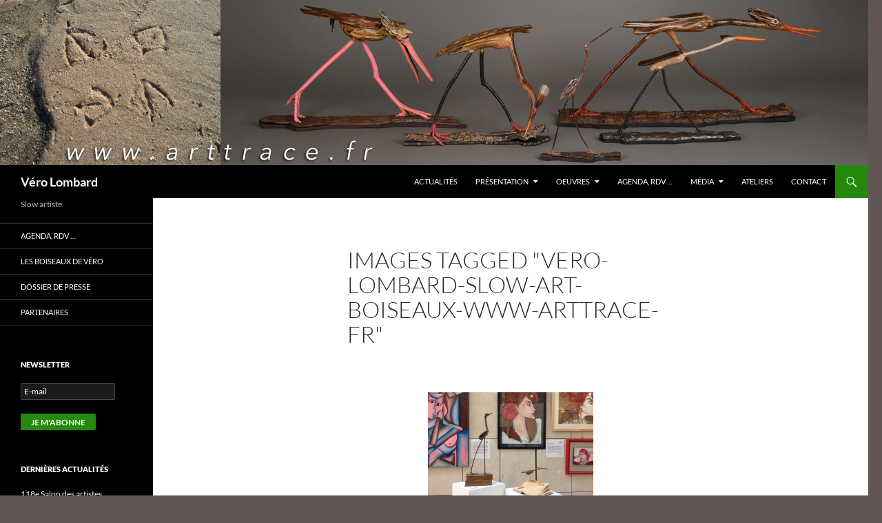

--- FILE ---
content_type: text/html; charset=UTF-8
request_url: https://arttrace.fr/ngg_tag/vero-lombard-slow-art-boiseaux-www-arttrace-fr/
body_size: 10144
content:
<!DOCTYPE html>
<!--[if IE 7]>
<html class="ie ie7" lang="fr-FR">
<![endif]-->
<!--[if IE 8]>
<html class="ie ie8" lang="fr-FR">
<![endif]-->
<!--[if !(IE 7) & !(IE 8)]><!-->
<html lang="fr-FR">
<!--<![endif]-->
<head>
	<meta charset="UTF-8">
	<meta name="viewport" content="width=device-width">
	<title>Véro Lombard &#8211; Slow art &#8211; Boiseaux &#8211; www.arttrace.fr | Mot-Clé de l&rsquo;image | Véro Lombard</title>
	<link rel="profile" href="https://gmpg.org/xfn/11">
	<link rel="pingback" href="https://arttrace.fr/xmlrpc.php">
	<!--[if lt IE 9]>
	<script src="https://arttrace.fr/wp-content/themes/twentyfourteen/js/html5.js?ver=3.7.0"></script>
	<![endif]-->
	<meta name='robots' content='max-image-preview:large' />
<link rel="alternate" type="application/rss+xml" title="Véro Lombard &raquo; Flux" href="https://arttrace.fr/feed/" />
<link rel="alternate" type="application/rss+xml" title="Véro Lombard &raquo; Flux des commentaires" href="https://arttrace.fr/comments/feed/" />
<link rel="alternate" type="application/rss+xml" title="Flux pour Véro Lombard &raquo; Véro Lombard - Slow art - Boiseaux - www.arttrace.fr Mot-Clé de l&#039;image" href="https://arttrace.fr/ngg_tag/vero-lombard-slow-art-boiseaux-www-arttrace-fr/feed/" />
<link rel="alternate" title="oEmbed (JSON)" type="application/json+oembed" href="https://arttrace.fr/wp-json/oembed/1.0/embed?url" />
<link rel="alternate" title="oEmbed (XML)" type="text/xml+oembed" href="https://arttrace.fr/wp-json/oembed/1.0/embed?url&#038;format=xml" />
<style id='wp-img-auto-sizes-contain-inline-css'>
img:is([sizes=auto i],[sizes^="auto," i]){contain-intrinsic-size:3000px 1500px}
/*# sourceURL=wp-img-auto-sizes-contain-inline-css */
</style>
<link rel='stylesheet' id='validate-engine-css-css' href='https://arttrace.fr/wp-content/plugins/wysija-newsletters/css/validationEngine.jquery.css?ver=2.22' media='all' />
<style id='wp-emoji-styles-inline-css'>

	img.wp-smiley, img.emoji {
		display: inline !important;
		border: none !important;
		box-shadow: none !important;
		height: 1em !important;
		width: 1em !important;
		margin: 0 0.07em !important;
		vertical-align: -0.1em !important;
		background: none !important;
		padding: 0 !important;
	}
/*# sourceURL=wp-emoji-styles-inline-css */
</style>
<link rel='stylesheet' id='wp-block-library-css' href='https://arttrace.fr/wp-includes/css/dist/block-library/style.min.css?ver=6.9' media='all' />
<style id='global-styles-inline-css'>
:root{--wp--preset--aspect-ratio--square: 1;--wp--preset--aspect-ratio--4-3: 4/3;--wp--preset--aspect-ratio--3-4: 3/4;--wp--preset--aspect-ratio--3-2: 3/2;--wp--preset--aspect-ratio--2-3: 2/3;--wp--preset--aspect-ratio--16-9: 16/9;--wp--preset--aspect-ratio--9-16: 9/16;--wp--preset--color--black: #000;--wp--preset--color--cyan-bluish-gray: #abb8c3;--wp--preset--color--white: #fff;--wp--preset--color--pale-pink: #f78da7;--wp--preset--color--vivid-red: #cf2e2e;--wp--preset--color--luminous-vivid-orange: #ff6900;--wp--preset--color--luminous-vivid-amber: #fcb900;--wp--preset--color--light-green-cyan: #7bdcb5;--wp--preset--color--vivid-green-cyan: #00d084;--wp--preset--color--pale-cyan-blue: #8ed1fc;--wp--preset--color--vivid-cyan-blue: #0693e3;--wp--preset--color--vivid-purple: #9b51e0;--wp--preset--color--green: #24890d;--wp--preset--color--dark-gray: #2b2b2b;--wp--preset--color--medium-gray: #767676;--wp--preset--color--light-gray: #f5f5f5;--wp--preset--gradient--vivid-cyan-blue-to-vivid-purple: linear-gradient(135deg,rgb(6,147,227) 0%,rgb(155,81,224) 100%);--wp--preset--gradient--light-green-cyan-to-vivid-green-cyan: linear-gradient(135deg,rgb(122,220,180) 0%,rgb(0,208,130) 100%);--wp--preset--gradient--luminous-vivid-amber-to-luminous-vivid-orange: linear-gradient(135deg,rgb(252,185,0) 0%,rgb(255,105,0) 100%);--wp--preset--gradient--luminous-vivid-orange-to-vivid-red: linear-gradient(135deg,rgb(255,105,0) 0%,rgb(207,46,46) 100%);--wp--preset--gradient--very-light-gray-to-cyan-bluish-gray: linear-gradient(135deg,rgb(238,238,238) 0%,rgb(169,184,195) 100%);--wp--preset--gradient--cool-to-warm-spectrum: linear-gradient(135deg,rgb(74,234,220) 0%,rgb(151,120,209) 20%,rgb(207,42,186) 40%,rgb(238,44,130) 60%,rgb(251,105,98) 80%,rgb(254,248,76) 100%);--wp--preset--gradient--blush-light-purple: linear-gradient(135deg,rgb(255,206,236) 0%,rgb(152,150,240) 100%);--wp--preset--gradient--blush-bordeaux: linear-gradient(135deg,rgb(254,205,165) 0%,rgb(254,45,45) 50%,rgb(107,0,62) 100%);--wp--preset--gradient--luminous-dusk: linear-gradient(135deg,rgb(255,203,112) 0%,rgb(199,81,192) 50%,rgb(65,88,208) 100%);--wp--preset--gradient--pale-ocean: linear-gradient(135deg,rgb(255,245,203) 0%,rgb(182,227,212) 50%,rgb(51,167,181) 100%);--wp--preset--gradient--electric-grass: linear-gradient(135deg,rgb(202,248,128) 0%,rgb(113,206,126) 100%);--wp--preset--gradient--midnight: linear-gradient(135deg,rgb(2,3,129) 0%,rgb(40,116,252) 100%);--wp--preset--font-size--small: 13px;--wp--preset--font-size--medium: 20px;--wp--preset--font-size--large: 36px;--wp--preset--font-size--x-large: 42px;--wp--preset--spacing--20: 0.44rem;--wp--preset--spacing--30: 0.67rem;--wp--preset--spacing--40: 1rem;--wp--preset--spacing--50: 1.5rem;--wp--preset--spacing--60: 2.25rem;--wp--preset--spacing--70: 3.38rem;--wp--preset--spacing--80: 5.06rem;--wp--preset--shadow--natural: 6px 6px 9px rgba(0, 0, 0, 0.2);--wp--preset--shadow--deep: 12px 12px 50px rgba(0, 0, 0, 0.4);--wp--preset--shadow--sharp: 6px 6px 0px rgba(0, 0, 0, 0.2);--wp--preset--shadow--outlined: 6px 6px 0px -3px rgb(255, 255, 255), 6px 6px rgb(0, 0, 0);--wp--preset--shadow--crisp: 6px 6px 0px rgb(0, 0, 0);}:where(.is-layout-flex){gap: 0.5em;}:where(.is-layout-grid){gap: 0.5em;}body .is-layout-flex{display: flex;}.is-layout-flex{flex-wrap: wrap;align-items: center;}.is-layout-flex > :is(*, div){margin: 0;}body .is-layout-grid{display: grid;}.is-layout-grid > :is(*, div){margin: 0;}:where(.wp-block-columns.is-layout-flex){gap: 2em;}:where(.wp-block-columns.is-layout-grid){gap: 2em;}:where(.wp-block-post-template.is-layout-flex){gap: 1.25em;}:where(.wp-block-post-template.is-layout-grid){gap: 1.25em;}.has-black-color{color: var(--wp--preset--color--black) !important;}.has-cyan-bluish-gray-color{color: var(--wp--preset--color--cyan-bluish-gray) !important;}.has-white-color{color: var(--wp--preset--color--white) !important;}.has-pale-pink-color{color: var(--wp--preset--color--pale-pink) !important;}.has-vivid-red-color{color: var(--wp--preset--color--vivid-red) !important;}.has-luminous-vivid-orange-color{color: var(--wp--preset--color--luminous-vivid-orange) !important;}.has-luminous-vivid-amber-color{color: var(--wp--preset--color--luminous-vivid-amber) !important;}.has-light-green-cyan-color{color: var(--wp--preset--color--light-green-cyan) !important;}.has-vivid-green-cyan-color{color: var(--wp--preset--color--vivid-green-cyan) !important;}.has-pale-cyan-blue-color{color: var(--wp--preset--color--pale-cyan-blue) !important;}.has-vivid-cyan-blue-color{color: var(--wp--preset--color--vivid-cyan-blue) !important;}.has-vivid-purple-color{color: var(--wp--preset--color--vivid-purple) !important;}.has-black-background-color{background-color: var(--wp--preset--color--black) !important;}.has-cyan-bluish-gray-background-color{background-color: var(--wp--preset--color--cyan-bluish-gray) !important;}.has-white-background-color{background-color: var(--wp--preset--color--white) !important;}.has-pale-pink-background-color{background-color: var(--wp--preset--color--pale-pink) !important;}.has-vivid-red-background-color{background-color: var(--wp--preset--color--vivid-red) !important;}.has-luminous-vivid-orange-background-color{background-color: var(--wp--preset--color--luminous-vivid-orange) !important;}.has-luminous-vivid-amber-background-color{background-color: var(--wp--preset--color--luminous-vivid-amber) !important;}.has-light-green-cyan-background-color{background-color: var(--wp--preset--color--light-green-cyan) !important;}.has-vivid-green-cyan-background-color{background-color: var(--wp--preset--color--vivid-green-cyan) !important;}.has-pale-cyan-blue-background-color{background-color: var(--wp--preset--color--pale-cyan-blue) !important;}.has-vivid-cyan-blue-background-color{background-color: var(--wp--preset--color--vivid-cyan-blue) !important;}.has-vivid-purple-background-color{background-color: var(--wp--preset--color--vivid-purple) !important;}.has-black-border-color{border-color: var(--wp--preset--color--black) !important;}.has-cyan-bluish-gray-border-color{border-color: var(--wp--preset--color--cyan-bluish-gray) !important;}.has-white-border-color{border-color: var(--wp--preset--color--white) !important;}.has-pale-pink-border-color{border-color: var(--wp--preset--color--pale-pink) !important;}.has-vivid-red-border-color{border-color: var(--wp--preset--color--vivid-red) !important;}.has-luminous-vivid-orange-border-color{border-color: var(--wp--preset--color--luminous-vivid-orange) !important;}.has-luminous-vivid-amber-border-color{border-color: var(--wp--preset--color--luminous-vivid-amber) !important;}.has-light-green-cyan-border-color{border-color: var(--wp--preset--color--light-green-cyan) !important;}.has-vivid-green-cyan-border-color{border-color: var(--wp--preset--color--vivid-green-cyan) !important;}.has-pale-cyan-blue-border-color{border-color: var(--wp--preset--color--pale-cyan-blue) !important;}.has-vivid-cyan-blue-border-color{border-color: var(--wp--preset--color--vivid-cyan-blue) !important;}.has-vivid-purple-border-color{border-color: var(--wp--preset--color--vivid-purple) !important;}.has-vivid-cyan-blue-to-vivid-purple-gradient-background{background: var(--wp--preset--gradient--vivid-cyan-blue-to-vivid-purple) !important;}.has-light-green-cyan-to-vivid-green-cyan-gradient-background{background: var(--wp--preset--gradient--light-green-cyan-to-vivid-green-cyan) !important;}.has-luminous-vivid-amber-to-luminous-vivid-orange-gradient-background{background: var(--wp--preset--gradient--luminous-vivid-amber-to-luminous-vivid-orange) !important;}.has-luminous-vivid-orange-to-vivid-red-gradient-background{background: var(--wp--preset--gradient--luminous-vivid-orange-to-vivid-red) !important;}.has-very-light-gray-to-cyan-bluish-gray-gradient-background{background: var(--wp--preset--gradient--very-light-gray-to-cyan-bluish-gray) !important;}.has-cool-to-warm-spectrum-gradient-background{background: var(--wp--preset--gradient--cool-to-warm-spectrum) !important;}.has-blush-light-purple-gradient-background{background: var(--wp--preset--gradient--blush-light-purple) !important;}.has-blush-bordeaux-gradient-background{background: var(--wp--preset--gradient--blush-bordeaux) !important;}.has-luminous-dusk-gradient-background{background: var(--wp--preset--gradient--luminous-dusk) !important;}.has-pale-ocean-gradient-background{background: var(--wp--preset--gradient--pale-ocean) !important;}.has-electric-grass-gradient-background{background: var(--wp--preset--gradient--electric-grass) !important;}.has-midnight-gradient-background{background: var(--wp--preset--gradient--midnight) !important;}.has-small-font-size{font-size: var(--wp--preset--font-size--small) !important;}.has-medium-font-size{font-size: var(--wp--preset--font-size--medium) !important;}.has-large-font-size{font-size: var(--wp--preset--font-size--large) !important;}.has-x-large-font-size{font-size: var(--wp--preset--font-size--x-large) !important;}
/*# sourceURL=global-styles-inline-css */
</style>

<style id='classic-theme-styles-inline-css'>
/*! This file is auto-generated */
.wp-block-button__link{color:#fff;background-color:#32373c;border-radius:9999px;box-shadow:none;text-decoration:none;padding:calc(.667em + 2px) calc(1.333em + 2px);font-size:1.125em}.wp-block-file__button{background:#32373c;color:#fff;text-decoration:none}
/*# sourceURL=/wp-includes/css/classic-themes.min.css */
</style>
<link rel='stylesheet' id='ngg_trigger_buttons-css' href='https://arttrace.fr/wp-content/plugins/nextgen-gallery/static/GalleryDisplay/trigger_buttons.css?ver=4.0.3' media='all' />
<link rel='stylesheet' id='fancybox-0-css' href='https://arttrace.fr/wp-content/plugins/nextgen-gallery/static/Lightbox/fancybox/jquery.fancybox-1.3.4.css?ver=4.0.3' media='all' />
<link rel='stylesheet' id='fontawesome_v4_shim_style-css' href='https://arttrace.fr/wp-content/plugins/nextgen-gallery/static/FontAwesome/css/v4-shims.min.css?ver=6.9' media='all' />
<link rel='stylesheet' id='fontawesome-css' href='https://arttrace.fr/wp-content/plugins/nextgen-gallery/static/FontAwesome/css/all.min.css?ver=6.9' media='all' />
<link rel='stylesheet' id='nextgen_pagination_style-css' href='https://arttrace.fr/wp-content/plugins/nextgen-gallery/static/GalleryDisplay/pagination_style.css?ver=4.0.3' media='all' />
<link rel='stylesheet' id='nextgen_basic_thumbnails_style-css' href='https://arttrace.fr/wp-content/plugins/nextgen-gallery/static/Thumbnails/nextgen_basic_thumbnails.css?ver=4.0.3' media='all' />
<link rel='stylesheet' id='twentyfourteen-lato-css' href='https://arttrace.fr/wp-content/themes/twentyfourteen/fonts/font-lato.css?ver=20230328' media='all' />
<link rel='stylesheet' id='genericons-css' href='https://arttrace.fr/wp-content/themes/twentyfourteen/genericons/genericons.css?ver=3.0.3' media='all' />
<link rel='stylesheet' id='twentyfourteen-style-css' href='https://arttrace.fr/wp-content/themes/twentyfourteen/style.css?ver=20230328' media='all' />
<link rel='stylesheet' id='twentyfourteen-block-style-css' href='https://arttrace.fr/wp-content/themes/twentyfourteen/css/blocks.css?ver=20230206' media='all' />
<script src="https://arttrace.fr/wp-includes/js/jquery/jquery.min.js?ver=3.7.1" id="jquery-core-js"></script>
<script src="https://arttrace.fr/wp-includes/js/jquery/jquery-migrate.min.js?ver=3.4.1" id="jquery-migrate-js"></script>
<script id="photocrati_ajax-js-extra">
var photocrati_ajax = {"url":"https://arttrace.fr/index.php?photocrati_ajax=1","rest_url":"https://arttrace.fr/wp-json/","wp_home_url":"https://arttrace.fr","wp_site_url":"https://arttrace.fr","wp_root_url":"https://arttrace.fr","wp_plugins_url":"https://arttrace.fr/wp-content/plugins","wp_content_url":"https://arttrace.fr/wp-content","wp_includes_url":"https://arttrace.fr/wp-includes/","ngg_param_slug":"nggallery","rest_nonce":"b202026161"};
//# sourceURL=photocrati_ajax-js-extra
</script>
<script src="https://arttrace.fr/wp-content/plugins/nextgen-gallery/static/Legacy/ajax.min.js?ver=4.0.3" id="photocrati_ajax-js"></script>
<script src="https://arttrace.fr/wp-content/plugins/nextgen-gallery/static/FontAwesome/js/v4-shims.min.js?ver=5.3.1" id="fontawesome_v4_shim-js"></script>
<script defer crossorigin="anonymous" data-auto-replace-svg="false" data-keep-original-source="false" data-search-pseudo-elements src="https://arttrace.fr/wp-content/plugins/nextgen-gallery/static/FontAwesome/js/all.min.js?ver=5.3.1" id="fontawesome-js"></script>
<script src="https://arttrace.fr/wp-content/plugins/nextgen-gallery/static/Thumbnails/nextgen_basic_thumbnails.js?ver=4.0.3" id="nextgen_basic_thumbnails_script-js"></script>
<link rel="https://api.w.org/" href="https://arttrace.fr/wp-json/" /><link rel="alternate" title="JSON" type="application/json" href="https://arttrace.fr/wp-json/wp/v2/posts/0" /><link rel="EditURI" type="application/rsd+xml" title="RSD" href="https://arttrace.fr/xmlrpc.php?rsd" />
<meta name="generator" content="WordPress 6.9" />
<link rel="canonical" href="https://arttrace.fr/2016/08/01/pinky/verolombard_pinky_c/" />
<link rel='shortlink' href='https://arttrace.fr/?p=80' />
<meta name='Social Share By JM Créa' content='2.2.1' />
<style id="custom-background-css">
body.custom-background { background-color: #605656; }
</style>
	<link rel="icon" href="https://arttrace.fr/wp-content/uploads/2016/07/tache_vero.jpg" sizes="32x32" />
<link rel="icon" href="https://arttrace.fr/wp-content/uploads/2016/07/tache_vero.jpg" sizes="192x192" />
<link rel="apple-touch-icon" href="https://arttrace.fr/wp-content/uploads/2016/07/tache_vero.jpg" />
<meta name="msapplication-TileImage" content="https://arttrace.fr/wp-content/uploads/2016/07/tache_vero.jpg" />
</head>

<body class="wp-singular -template-default page page-id- page-parent custom-background wp-embed-responsive wp-theme-twentyfourteen header-image full-width singular">
<div id="page" class="hfeed site">
		<div id="site-header">
		<a href="https://arttrace.fr/" rel="home">
			<img src="https://arttrace.fr/wp-content/uploads/2016/10/entete.jpg" width="1260" height="240" alt="Véro Lombard" />
		</a>
	</div>
	
	<header id="masthead" class="site-header">
		<div class="header-main">
			<h1 class="site-title"><a href="https://arttrace.fr/" rel="home">Véro Lombard</a></h1>

			<div class="search-toggle">
				<a href="#search-container" class="screen-reader-text" aria-expanded="false" aria-controls="search-container">
					Recherche				</a>
			</div>

			<nav id="primary-navigation" class="site-navigation primary-navigation">
				<button class="menu-toggle">Menu principal</button>
				<a class="screen-reader-text skip-link" href="#content">
					Aller au contenu				</a>
				<div class="menu-menu-vert-container"><ul id="primary-menu" class="nav-menu"><li id="menu-item-961" class="menu-item menu-item-type-custom menu-item-object-custom menu-item-home menu-item-961"><a href="https://arttrace.fr/">Actualités</a></li>
<li id="menu-item-38" class="menu-item menu-item-type-post_type menu-item-object-page menu-item-has-children menu-item-38"><a href="https://arttrace.fr/presentation/">Présentation</a>
<ul class="sub-menu">
	<li id="menu-item-39" class="menu-item menu-item-type-post_type menu-item-object-page menu-item-39"><a href="https://arttrace.fr/presentation/biographie/">Biographie</a></li>
	<li id="menu-item-29" class="menu-item menu-item-type-post_type menu-item-object-page menu-item-29"><a href="https://arttrace.fr/presentation/demarche-artistique/">Démarche artistique</a></li>
	<li id="menu-item-35" class="menu-item menu-item-type-post_type menu-item-object-page menu-item-35"><a href="https://arttrace.fr/presentation/references/">Références</a></li>
	<li id="menu-item-734" class="menu-item menu-item-type-post_type menu-item-object-page menu-item-734"><a href="https://arttrace.fr/expositions/expositions-collectives/">Expositions collectives</a></li>
	<li id="menu-item-816" class="menu-item menu-item-type-post_type menu-item-object-page menu-item-816"><a href="https://arttrace.fr/expositions/expositions-personnelles/">Expositions personnelles</a></li>
</ul>
</li>
<li id="menu-item-64" class="menu-item menu-item-type-post_type menu-item-object-page menu-item-has-children menu-item-64"><a href="https://arttrace.fr/oeuvres/">Oeuvres</a>
<ul class="sub-menu">
	<li id="menu-item-2558" class="menu-item menu-item-type-post_type menu-item-object-page menu-item-2558"><a href="https://arttrace.fr/oeuvres/les-boiseaux-de-vero-2/">Les Boiseaux de Véro encore dispo ! …</a></li>
	<li id="menu-item-3282" class="menu-item menu-item-type-post_type menu-item-object-page menu-item-3282"><a href="https://arttrace.fr/oeuvres/les-boiseaux-de-vero-2025/">Les Boiseaux de Véro 2025</a></li>
	<li id="menu-item-3131" class="menu-item menu-item-type-post_type menu-item-object-page menu-item-3131"><a href="https://arttrace.fr/oeuvres/les-boiseaux-de-vero-2024/">Les Boiseaux de Véro 2024</a></li>
	<li id="menu-item-3130" class="menu-item menu-item-type-post_type menu-item-object-page menu-item-3130"><a href="https://arttrace.fr/oeuvres/les-boiseaux-de-vero-2023/">Les Boiseaux de Véro 2023</a></li>
	<li id="menu-item-2839" class="menu-item menu-item-type-post_type menu-item-object-page menu-item-2839"><a href="https://arttrace.fr/oeuvres/les-boiseaux-de-vero-2022/">Les Boiseaux de Véro 2022</a></li>
	<li id="menu-item-2484" class="menu-item menu-item-type-post_type menu-item-object-page menu-item-2484"><a href="https://arttrace.fr/oeuvres/les-boiseaux-de-vero-2020/">Les Boiseaux de Véro 2020</a></li>
	<li id="menu-item-2325" class="menu-item menu-item-type-post_type menu-item-object-page menu-item-2325"><a href="https://arttrace.fr/oeuvres/les-boiseaux-de-vero-2019/">Les Boiseaux de Véro 2019</a></li>
	<li id="menu-item-1917" class="menu-item menu-item-type-post_type menu-item-object-page menu-item-1917"><a href="https://arttrace.fr/oeuvres/les-boiseaux-de-vero-2018/">Les Boiseaux de Véro 2018</a></li>
	<li id="menu-item-1357" class="menu-item menu-item-type-post_type menu-item-object-page menu-item-1357"><a href="https://arttrace.fr/oeuvres/les-boiseaux-de-vero-2017/">Les Boiseaux de Véro 2017</a></li>
	<li id="menu-item-136" class="menu-item menu-item-type-post_type menu-item-object-page menu-item-136"><a href="https://arttrace.fr/oeuvres/les-boiseaux-de-vero/">Les Boiseaux de Véro 2016</a></li>
	<li id="menu-item-310" class="menu-item menu-item-type-post_type menu-item-object-page menu-item-310"><a href="https://arttrace.fr/oeuvres/les-boiseaux-de-vero-2015/">Les Boiseaux de Véro 2015</a></li>
	<li id="menu-item-341" class="menu-item menu-item-type-post_type menu-item-object-page menu-item-341"><a href="https://arttrace.fr/oeuvres/les-boiseaux-de-vero-2014/">Les Boiseaux de Véro 2014</a></li>
	<li id="menu-item-379" class="menu-item menu-item-type-post_type menu-item-object-page menu-item-379"><a href="https://arttrace.fr/oeuvres/les-boiseaux-de-vero-2013/">Les Boiseaux de Véro 2013</a></li>
	<li id="menu-item-413" class="menu-item menu-item-type-post_type menu-item-object-page menu-item-413"><a href="https://arttrace.fr/oeuvres/les-boiseaux-de-vero-2012/">Les Boiseaux de Véro 2012</a></li>
</ul>
</li>
<li id="menu-item-52" class="menu-item menu-item-type-post_type menu-item-object-page menu-item-52"><a href="https://arttrace.fr/expositions/">AGENDA, RDV …</a></li>
<li id="menu-item-147" class="menu-item menu-item-type-post_type menu-item-object-page menu-item-has-children menu-item-147"><a href="https://arttrace.fr/media/">Média</a>
<ul class="sub-menu">
	<li id="menu-item-151" class="menu-item menu-item-type-post_type menu-item-object-page menu-item-151"><a href="https://arttrace.fr/media/presse/">Presse</a></li>
	<li id="menu-item-149" class="menu-item menu-item-type-post_type menu-item-object-page menu-item-149"><a href="https://arttrace.fr/media/radio/">Radio</a></li>
	<li id="menu-item-150" class="menu-item menu-item-type-post_type menu-item-object-page menu-item-150"><a href="https://arttrace.fr/media/tv/">TV</a></li>
</ul>
</li>
<li id="menu-item-161" class="menu-item menu-item-type-post_type menu-item-object-page menu-item-161"><a href="https://arttrace.fr/ateliers/">Ateliers</a></li>
<li id="menu-item-985" class="menu-item menu-item-type-post_type menu-item-object-page menu-item-985"><a href="https://arttrace.fr/contact/">Contact</a></li>
</ul></div>			</nav>
		</div>

		<div id="search-container" class="search-box-wrapper hide">
			<div class="search-box">
				<form role="search" method="get" class="search-form" action="https://arttrace.fr/">
				<label>
					<span class="screen-reader-text">Rechercher :</span>
					<input type="search" class="search-field" placeholder="Rechercher…" value="" name="s" />
				</label>
				<input type="submit" class="search-submit" value="Rechercher" />
			</form>			</div>
		</div>
	</header><!-- #masthead -->

	<div id="main" class="site-main">

<div id="main-content" class="main-content">

	<div id="primary" class="content-area">
		<div id="content" class="site-content" role="main">

			
<article id="post-0" class="post-0 page type-page status-publish hentry">
	<header class="entry-header"><h1 class="entry-title">Images tagged &quot;vero-lombard-slow-art-boiseaux-www-arttrace-fr&quot;</h1></header><!-- .entry-header -->
	<div class="entry-content">
		<!-- default-view.php -->
<div
	class="ngg-galleryoverview default-view
	 ngg-ajax-pagination-none	"
	id="ngg-gallery-3490fc91075259ee45b50fe84c8d2842-1">

		<!-- Thumbnails -->
				<div id="ngg-image-0" class="ngg-gallery-thumbnail-box
											"
			>
						<div class="ngg-gallery-thumbnail">
			<a href="https://arttrace.fr/wp-content/gallery/stmande2018/IMG_0059.JPG"
				title=""
				data-src="https://arttrace.fr/wp-content/gallery/stmande2018/IMG_0059.JPG"
				data-thumbnail="https://arttrace.fr/wp-content/gallery/stmande2018/thumbs/thumbs_IMG_0059.JPG"
				data-image-id="504"
				data-title="IMG_0059"
				data-description=""
				data-image-slug="img_0059"
				class="ngg-fancybox" rel="3490fc91075259ee45b50fe84c8d2842">
				<img
					title="IMG_0059"
					alt="IMG_0059"
					src="https://arttrace.fr/wp-content/gallery/stmande2018/thumbs/thumbs_IMG_0059.JPG"
					width="240"
					height="160"
					style="max-width:100%;"
				/>
			</a>
		</div>
							</div>
			
				<div id="ngg-image-1" class="ngg-gallery-thumbnail-box
											"
			>
						<div class="ngg-gallery-thumbnail">
			<a href="https://arttrace.fr/wp-content/gallery/stmande2018/IMG_0060.JPG"
				title=""
				data-src="https://arttrace.fr/wp-content/gallery/stmande2018/IMG_0060.JPG"
				data-thumbnail="https://arttrace.fr/wp-content/gallery/stmande2018/thumbs/thumbs_IMG_0060.JPG"
				data-image-id="505"
				data-title="IMG_0060"
				data-description=""
				data-image-slug="img_0060"
				class="ngg-fancybox" rel="3490fc91075259ee45b50fe84c8d2842">
				<img
					title="IMG_0060"
					alt="IMG_0060"
					src="https://arttrace.fr/wp-content/gallery/stmande2018/thumbs/thumbs_IMG_0060.JPG"
					width="240"
					height="160"
					style="max-width:100%;"
				/>
			</a>
		</div>
							</div>
			
				<div id="ngg-image-2" class="ngg-gallery-thumbnail-box
											"
			>
						<div class="ngg-gallery-thumbnail">
			<a href="https://arttrace.fr/wp-content/gallery/stmande2018/IMG_0061.JPG"
				title=""
				data-src="https://arttrace.fr/wp-content/gallery/stmande2018/IMG_0061.JPG"
				data-thumbnail="https://arttrace.fr/wp-content/gallery/stmande2018/thumbs/thumbs_IMG_0061.JPG"
				data-image-id="506"
				data-title="IMG_0061"
				data-description=""
				data-image-slug="img_0061"
				class="ngg-fancybox" rel="3490fc91075259ee45b50fe84c8d2842">
				<img
					title="IMG_0061"
					alt="IMG_0061"
					src="https://arttrace.fr/wp-content/gallery/stmande2018/thumbs/thumbs_IMG_0061.JPG"
					width="240"
					height="160"
					style="max-width:100%;"
				/>
			</a>
		</div>
							</div>
			
				<div id="ngg-image-3" class="ngg-gallery-thumbnail-box
											"
			>
						<div class="ngg-gallery-thumbnail">
			<a href="https://arttrace.fr/wp-content/gallery/stmande2018/IMG_0062.JPG"
				title=""
				data-src="https://arttrace.fr/wp-content/gallery/stmande2018/IMG_0062.JPG"
				data-thumbnail="https://arttrace.fr/wp-content/gallery/stmande2018/thumbs/thumbs_IMG_0062.JPG"
				data-image-id="507"
				data-title="IMG_0062"
				data-description=""
				data-image-slug="img_0062"
				class="ngg-fancybox" rel="3490fc91075259ee45b50fe84c8d2842">
				<img
					title="IMG_0062"
					alt="IMG_0062"
					src="https://arttrace.fr/wp-content/gallery/stmande2018/thumbs/thumbs_IMG_0062.JPG"
					width="240"
					height="160"
					style="max-width:100%;"
				/>
			</a>
		</div>
							</div>
			
				<div id="ngg-image-4" class="ngg-gallery-thumbnail-box
											"
			>
						<div class="ngg-gallery-thumbnail">
			<a href="https://arttrace.fr/wp-content/gallery/stmande2018/IMG_0063.JPG"
				title=""
				data-src="https://arttrace.fr/wp-content/gallery/stmande2018/IMG_0063.JPG"
				data-thumbnail="https://arttrace.fr/wp-content/gallery/stmande2018/thumbs/thumbs_IMG_0063.JPG"
				data-image-id="508"
				data-title="IMG_0063"
				data-description=""
				data-image-slug="img_0063"
				class="ngg-fancybox" rel="3490fc91075259ee45b50fe84c8d2842">
				<img
					title="IMG_0063"
					alt="IMG_0063"
					src="https://arttrace.fr/wp-content/gallery/stmande2018/thumbs/thumbs_IMG_0063.JPG"
					width="240"
					height="160"
					style="max-width:100%;"
				/>
			</a>
		</div>
							</div>
			
				<div id="ngg-image-5" class="ngg-gallery-thumbnail-box
											"
			>
						<div class="ngg-gallery-thumbnail">
			<a href="https://arttrace.fr/wp-content/gallery/stmande2018/IMG_0064.JPG"
				title=""
				data-src="https://arttrace.fr/wp-content/gallery/stmande2018/IMG_0064.JPG"
				data-thumbnail="https://arttrace.fr/wp-content/gallery/stmande2018/thumbs/thumbs_IMG_0064.JPG"
				data-image-id="509"
				data-title="IMG_0064"
				data-description=""
				data-image-slug="img_0064"
				class="ngg-fancybox" rel="3490fc91075259ee45b50fe84c8d2842">
				<img
					title="IMG_0064"
					alt="IMG_0064"
					src="https://arttrace.fr/wp-content/gallery/stmande2018/thumbs/thumbs_IMG_0064.JPG"
					width="240"
					height="160"
					style="max-width:100%;"
				/>
			</a>
		</div>
							</div>
			
	
	<br style="clear: both" />

		<div class="slideshowlink">
		<a href='https://arttrace.fr/ngg_tag/vero-lombard-slow-art-boiseaux-www-arttrace-fr/nggallery/slideshow'>[Montrer sous forme de diaporama]</a>

	</div>
	
		<!-- Pagination -->
		<div class='ngg-clear'></div>	</div>

	</div><!-- .entry-content -->
</article><!-- #post-0 -->

		</div><!-- #content -->
	</div><!-- #primary -->
	</div><!-- #main-content -->

<div id="secondary">
		<h2 class="site-description">Slow artiste </h2>
	
		<nav class="navigation site-navigation secondary-navigation">
		<div class="menu-menu-gauche-container"><ul id="menu-menu-gauche" class="menu"><li id="menu-item-1251" class="menu-item menu-item-type-post_type menu-item-object-page menu-item-1251"><a href="https://arttrace.fr/expositions/">AGENDA, RDV …</a></li>
<li id="menu-item-492" class="menu-item menu-item-type-custom menu-item-object-custom menu-item-492"><a target="_blank" href="https://1drv.ms/b/c/849605cf4549ef71/IQCle__80KZVQLz6f6Eu6sp3AcvKciyeOPGCk13WYvpmMw8?e=s1LDSg">Les Boiseaux de Véro</a></li>
<li id="menu-item-494" class="menu-item menu-item-type-custom menu-item-object-custom menu-item-494"><a target="_blank" href="https://drive.google.com/file/d/1ePGzqSVwDkuUZiJSTab_Y52YbjTtX84s/view?usp=sharing">Dossier de presse</a></li>
<li id="menu-item-1506" class="menu-item menu-item-type-post_type menu-item-object-page menu-item-1506"><a href="https://arttrace.fr/media/web/">Partenaires</a></li>
</ul></div>	</nav>
	
		<div id="primary-sidebar" class="primary-sidebar widget-area" role="complementary">
		<aside id="wysija-3" class="widget widget_wysija"><h1 class="widget-title">newsletter</h1><div class="widget_wysija_cont"><div id="msg-form-wysija-3" class="wysija-msg ajax"></div><form id="form-wysija-3" method="post" action="#wysija" class="widget_wysija">
<p class="wysija-paragraph">
    
    
    	<input type="text" name="wysija[user][email]" class="wysija-input validate[required,custom[email]]" title="E-mail" placeholder="E-mail" value="" />
    
    
    
    <span class="abs-req">
        <input type="text" name="wysija[user][abs][email]" class="wysija-input validated[abs][email]" value="" />
    </span>
    
</p>

<input class="wysija-submit wysija-submit-field" type="submit" value="Je m&#039;abonne" />

    <input type="hidden" name="form_id" value="2" />
    <input type="hidden" name="action" value="save" />
    <input type="hidden" name="controller" value="subscribers" />
    <input type="hidden" value="1" name="wysija-page" />

    
        <input type="hidden" name="wysija[user_list][list_ids]" value="1" />
    
 </form></div></aside>
		<aside id="recent-posts-2" class="widget widget_recent_entries">
		<h1 class="widget-title">Dernières actualités</h1><nav aria-label="Dernières actualités">
		<ul>
											<li>
					<a href="https://arttrace.fr/2025/10/21/118e-salon-des-artistes-orleanais/">118e Salon des artistes orléanais</a>
									</li>
											<li>
					<a href="https://arttrace.fr/2025/09/11/expo-duo/">Expo duo</a>
									</li>
											<li>
					<a href="https://arttrace.fr/2025/06/03/de-larbre-a-loiseau/">de l&rsquo;arbre à l&rsquo;oiseau</a>
									</li>
											<li>
					<a href="https://arttrace.fr/2025/04/16/matieres-expo-en-duo/">« Matières » : Expo en duo</a>
									</li>
											<li>
					<a href="https://arttrace.fr/2025/02/27/merci/">Merci !</a>
									</li>
											<li>
					<a href="https://arttrace.fr/2025/02/17/le-grand-palais-a-paris/">Le Grand Palais à Paris</a>
									</li>
											<li>
					<a href="https://arttrace.fr/2024/03/21/vero-lombard-le-retour/">Véro Lombard, le retour !</a>
									</li>
					</ul>

		</nav></aside><aside id="tag_cloud-3" class="widget widget_tag_cloud"><h1 class="widget-title">Recherchez</h1><nav aria-label="Recherchez"><div class="tagcloud"><ul class='wp-tag-cloud' role='list'>
	<li><a href="https://arttrace.fr/etiquette/atelier/" class="tag-cloud-link tag-link-25 tag-link-position-1" style="font-size: 9.8394160583942pt;" aria-label="atelier (2 éléments)">atelier</a></li>
	<li><a href="https://arttrace.fr/etiquette/boiseau-2017/" class="tag-cloud-link tag-link-63 tag-link-position-2" style="font-size: 12.905109489051pt;" aria-label="Boiseau 2017 (5 éléments)">Boiseau 2017</a></li>
	<li><a href="https://arttrace.fr/etiquette/boiseaux/" class="tag-cloud-link tag-link-2 tag-link-position-3" style="font-size: 16.277372262774pt;" aria-label="Boiseaux (12 éléments)">Boiseaux</a></li>
	<li><a href="https://arttrace.fr/etiquette/boiseaux-envoles/" class="tag-cloud-link tag-link-36 tag-link-position-4" style="font-size: 9.8394160583942pt;" aria-label="Boiseaux envolés (2 éléments)">Boiseaux envolés</a></li>
	<li><a href="https://arttrace.fr/etiquette/creation/" class="tag-cloud-link tag-link-28 tag-link-position-5" style="font-size: 16.686131386861pt;" aria-label="création (13 éléments)">création</a></li>
	<li><a href="https://arttrace.fr/etiquette/dechets/" class="tag-cloud-link tag-link-39 tag-link-position-6" style="font-size: 9.8394160583942pt;" aria-label="déchets (2 éléments)">déchets</a></li>
	<li><a href="https://arttrace.fr/etiquette/exposition/" class="tag-cloud-link tag-link-24 tag-link-position-7" style="font-size: 21.795620437956pt;" aria-label="exposition (44 éléments)">exposition</a></li>
	<li><a href="https://arttrace.fr/etiquette/exposition-collective/" class="tag-cloud-link tag-link-52 tag-link-position-8" style="font-size: 21.386861313869pt;" aria-label="exposition collective (40 éléments)">exposition collective</a></li>
	<li><a href="https://arttrace.fr/etiquette/exposition-personnelle/" class="tag-cloud-link tag-link-47 tag-link-position-9" style="font-size: 19.343065693431pt;" aria-label="exposition personnelle (25 éléments)">exposition personnelle</a></li>
	<li><a href="https://arttrace.fr/etiquette/internet/" class="tag-cloud-link tag-link-45 tag-link-position-10" style="font-size: 11.065693430657pt;" aria-label="internet (3 éléments)">internet</a></li>
	<li><a href="https://arttrace.fr/etiquette/loire/" class="tag-cloud-link tag-link-60 tag-link-position-11" style="font-size: 8pt;" aria-label="Loire (1 élément)">Loire</a></li>
	<li><a href="https://arttrace.fr/etiquette/medias/" class="tag-cloud-link tag-link-22 tag-link-position-12" style="font-size: 12.087591240876pt;" aria-label="médias (4 éléments)">médias</a></li>
	<li><a href="https://arttrace.fr/etiquette/medias-entreprise/" class="tag-cloud-link tag-link-66 tag-link-position-13" style="font-size: 8pt;" aria-label="médias entreprise (1 élément)">médias entreprise</a></li>
	<li><a href="https://arttrace.fr/etiquette/nature/" class="tag-cloud-link tag-link-33 tag-link-position-14" style="font-size: 11.065693430657pt;" aria-label="nature (3 éléments)">nature</a></li>
	<li><a href="https://arttrace.fr/etiquette/presse/" class="tag-cloud-link tag-link-32 tag-link-position-15" style="font-size: 12.087591240876pt;" aria-label="presse (4 éléments)">presse</a></li>
	<li><a href="https://arttrace.fr/etiquette/prix/" class="tag-cloud-link tag-link-57 tag-link-position-16" style="font-size: 14.131386861314pt;" aria-label="prix (7 éléments)">prix</a></li>
	<li><a href="https://arttrace.fr/etiquette/rdv-atelier/" class="tag-cloud-link tag-link-26 tag-link-position-17" style="font-size: 8pt;" aria-label="RDV atelier (1 élément)">RDV atelier</a></li>
	<li><a href="https://arttrace.fr/etiquette/rdv-exposition/" class="tag-cloud-link tag-link-27 tag-link-position-18" style="font-size: 22pt;" aria-label="RDV exposition (46 éléments)">RDV exposition</a></li>
</ul>
</div>
</nav></aside><aside id="meta-2" class="widget widget_meta"><h1 class="widget-title">Méta</h1><nav aria-label="Méta">
		<ul>
						<li><a href="https://arttrace.fr/wp-login.php">Connexion</a></li>
			<li><a href="https://arttrace.fr/feed/">Flux des publications</a></li>
			<li><a href="https://arttrace.fr/comments/feed/">Flux des commentaires</a></li>

			<li><a href="https://fr.wordpress.org/">Site de WordPress-FR</a></li>
		</ul>

		</nav></aside><aside id="pages-6" class="widget widget_pages"><h1 class="widget-title">Plan du site</h1><nav aria-label="Plan du site">
			<ul>
				<li class="page_item page-item-36 page_item_has_children"><a href="https://arttrace.fr/presentation/">Présentation</a>
<ul class='children'>
	<li class="page_item page-item-26"><a href="https://arttrace.fr/presentation/demarche-artistique/">Démarche artistique</a></li>
	<li class="page_item page-item-30"><a href="https://arttrace.fr/presentation/biographie/">Biographie</a></li>
	<li class="page_item page-item-33"><a href="https://arttrace.fr/presentation/references/">Références</a></li>
</ul>
</li>
<li class="page_item page-item-46 page_item_has_children"><a href="https://arttrace.fr/expositions/">AGENDA, RDV &#8230;</a>
<ul class='children'>
	<li class="page_item page-item-716"><a href="https://arttrace.fr/expositions/expositions-collectives/">Expositions collectives</a></li>
	<li class="page_item page-item-793"><a href="https://arttrace.fr/expositions/expositions-personnelles/">Expositions personnelles</a></li>
</ul>
</li>
<li class="page_item page-item-62 page_item_has_children"><a href="https://arttrace.fr/oeuvres/">Oeuvres</a>
<ul class='children'>
	<li class="page_item page-item-65"><a href="https://arttrace.fr/oeuvres/les-boiseaux-de-vero/">Les Boiseaux de Véro 2016</a></li>
	<li class="page_item page-item-291"><a href="https://arttrace.fr/oeuvres/les-boiseaux-de-vero-2015/">Les Boiseaux de Véro 2015</a></li>
	<li class="page_item page-item-312"><a href="https://arttrace.fr/oeuvres/les-boiseaux-de-vero-2014/">Les Boiseaux de Véro 2014</a></li>
	<li class="page_item page-item-342"><a href="https://arttrace.fr/oeuvres/les-boiseaux-de-vero-2013/">Les Boiseaux de Véro 2013</a></li>
	<li class="page_item page-item-380"><a href="https://arttrace.fr/oeuvres/les-boiseaux-de-vero-2012/">Les Boiseaux de Véro 2012</a></li>
	<li class="page_item page-item-1328"><a href="https://arttrace.fr/oeuvres/les-boiseaux-de-vero-2017/">Les Boiseaux de Véro 2017</a></li>
	<li class="page_item page-item-1889"><a href="https://arttrace.fr/oeuvres/les-boiseaux-de-vero-2018/">Les Boiseaux de Véro 2018</a></li>
	<li class="page_item page-item-2309"><a href="https://arttrace.fr/oeuvres/les-boiseaux-de-vero-2019/">Les Boiseaux de Véro 2019</a></li>
	<li class="page_item page-item-2478"><a href="https://arttrace.fr/oeuvres/les-boiseaux-de-vero-2020/">Les Boiseaux de Véro 2020</a></li>
	<li class="page_item page-item-2486"><a href="https://arttrace.fr/oeuvres/les-boiseaux-de-vero-2/">Les Boiseaux de Véro encore dispo ! &#8230;</a></li>
	<li class="page_item page-item-2821"><a href="https://arttrace.fr/oeuvres/les-boiseaux-de-vero-2022/">Les Boiseaux de Véro 2022</a></li>
	<li class="page_item page-item-3110"><a href="https://arttrace.fr/oeuvres/les-boiseaux-de-vero-2023/">Les Boiseaux de Véro 2023</a></li>
	<li class="page_item page-item-3120"><a href="https://arttrace.fr/oeuvres/les-boiseaux-de-vero-2024/">Les Boiseaux de Véro 2024</a></li>
	<li class="page_item page-item-3262"><a href="https://arttrace.fr/oeuvres/les-boiseaux-de-vero-2025/">Les Boiseaux de Véro 2025</a></li>
</ul>
</li>
<li class="page_item page-item-137 page_item_has_children"><a href="https://arttrace.fr/media/">Média</a>
<ul class='children'>
	<li class="page_item page-item-139"><a href="https://arttrace.fr/media/presse/">Presse</a></li>
	<li class="page_item page-item-141"><a href="https://arttrace.fr/media/tv/">TV</a></li>
	<li class="page_item page-item-143"><a href="https://arttrace.fr/media/radio/">Radio</a></li>
	<li class="page_item page-item-998"><a href="https://arttrace.fr/media/web/">Partenaires</a></li>
</ul>
</li>
<li class="page_item page-item-155"><a href="https://arttrace.fr/ateliers/">Ateliers</a></li>
<li class="page_item page-item-968"><a href="https://arttrace.fr/contact/">Contact</a></li>
<li class="page_item page-item-2336"><a href="https://arttrace.fr/mini-book/">mini book</a></li>
			</ul>

			</nav></aside><aside id="text-4" class="widget widget_text">			<div class="textwidget"><p>Les oeuvres d&rsquo;art présentées sur ce site sont des créations originales, réalisées par la slow artiste Véro Lombard.</p>
<p>&nbsp;</p>
</div>
		</aside>	</div><!-- #primary-sidebar -->
	</div><!-- #secondary -->

		</div><!-- #main -->

		<footer id="colophon" class="site-footer">

			
			<div class="site-info">
												<a href="https://wordpress.org/" class="imprint">
					Fièrement propulsé par WordPress				</a>
			</div><!-- .site-info -->
		</footer><!-- #colophon -->
	</div><!-- #page -->

	<script type="speculationrules">
{"prefetch":[{"source":"document","where":{"and":[{"href_matches":"/*"},{"not":{"href_matches":["/wp-*.php","/wp-admin/*","/wp-content/uploads/*","/wp-content/*","/wp-content/plugins/*","/wp-content/themes/twentyfourteen/*","/*\\?(.+)"]}},{"not":{"selector_matches":"a[rel~=\"nofollow\"]"}},{"not":{"selector_matches":".no-prefetch, .no-prefetch a"}}]},"eagerness":"conservative"}]}
</script>
<script id="ngg_common-js-extra">
var galleries = {};
galleries.gallery_3490fc91075259ee45b50fe84c8d2842 = {"__defaults_set":null,"ID":"3490fc91075259ee45b50fe84c8d2842","album_ids":[],"container_ids":["vero-lombard-slow-art-boiseaux-www-arttrace-fr"],"display":"","display_settings":{"display_view":"default-view.php","images_per_page":"20","number_of_columns":0,"thumbnail_width":160,"thumbnail_height":160,"show_all_in_lightbox":0,"ajax_pagination":0,"use_imagebrowser_effect":0,"template":"","display_no_images_error":1,"disable_pagination":0,"show_slideshow_link":1,"slideshow_link_text":"[Montrer sous forme de diaporama]","override_thumbnail_settings":0,"thumbnail_quality":"100","thumbnail_crop":1,"thumbnail_watermark":0,"ngg_triggers_display":"never","use_lightbox_effect":true},"display_type":"photocrati-nextgen_basic_thumbnails","effect_code":null,"entity_ids":[],"excluded_container_ids":[],"exclusions":[],"gallery_ids":[],"id":"3490fc91075259ee45b50fe84c8d2842","ids":null,"image_ids":[],"images_list_count":null,"inner_content":null,"is_album_gallery":null,"maximum_entity_count":500,"order_by":"sortorder","order_direction":"ASC","returns":"included","skip_excluding_globally_excluded_images":null,"slug":"vero-lombard-slow-art-boiseaux-www-arttrace-fr","sortorder":[],"source":"tags","src":"","tag_ids":[],"tagcloud":false,"transient_id":null};
galleries.gallery_3490fc91075259ee45b50fe84c8d2842.wordpress_page_root = false;
var nextgen_lightbox_settings = {"static_path":"https:\/\/arttrace.fr\/wp-content\/plugins\/nextgen-gallery\/static\/Lightbox\/{placeholder}","context":"nextgen_images"};
//# sourceURL=ngg_common-js-extra
</script>
<script src="https://arttrace.fr/wp-content/plugins/nextgen-gallery/static/GalleryDisplay/common.js?ver=4.0.3" id="ngg_common-js"></script>
<script id="ngg_common-js-after">
var nggLastTimeoutVal = 1000;

            var nggRetryFailedImage = function(img) {
                setTimeout(function(){
                    img.src = img.src;
                }, nggLastTimeoutVal);

                nggLastTimeoutVal += 500;
            }
//# sourceURL=ngg_common-js-after
</script>
<script src="https://arttrace.fr/wp-content/plugins/nextgen-gallery/static/Lightbox/lightbox_context.js?ver=4.0.3" id="ngg_lightbox_context-js"></script>
<script src="https://arttrace.fr/wp-content/plugins/nextgen-gallery/static/Lightbox/fancybox/jquery.easing-1.3.pack.js?ver=4.0.3" id="fancybox-0-js"></script>
<script src="https://arttrace.fr/wp-content/plugins/nextgen-gallery/static/Lightbox/fancybox/jquery.fancybox-1.3.4.pack.js?ver=4.0.3" id="fancybox-1-js"></script>
<script src="https://arttrace.fr/wp-content/plugins/nextgen-gallery/static/Lightbox/fancybox/nextgen_fancybox_init.js?ver=4.0.3" id="fancybox-2-js"></script>
<script src="https://arttrace.fr/wp-content/themes/twentyfourteen/js/functions.js?ver=20210122" id="twentyfourteen-script-js"></script>
<script src="https://arttrace.fr/wp-content/plugins/wysija-newsletters/js/validate/languages/jquery.validationEngine-fr.js?ver=2.22" id="wysija-validator-lang-js"></script>
<script src="https://arttrace.fr/wp-content/plugins/wysija-newsletters/js/validate/jquery.validationEngine.js?ver=2.22" id="wysija-validator-js"></script>
<script id="wysija-front-subscribers-js-extra">
var wysijaAJAX = {"action":"wysija_ajax","controller":"subscribers","ajaxurl":"https://arttrace.fr/wp-admin/admin-ajax.php","loadingTrans":"Chargement...","is_rtl":""};
//# sourceURL=wysija-front-subscribers-js-extra
</script>
<script src="https://arttrace.fr/wp-content/plugins/wysija-newsletters/js/front-subscribers.js?ver=2.22" id="wysija-front-subscribers-js"></script>
<script id="wp-emoji-settings" type="application/json">
{"baseUrl":"https://s.w.org/images/core/emoji/17.0.2/72x72/","ext":".png","svgUrl":"https://s.w.org/images/core/emoji/17.0.2/svg/","svgExt":".svg","source":{"concatemoji":"https://arttrace.fr/wp-includes/js/wp-emoji-release.min.js?ver=6.9"}}
</script>
<script type="module">
/*! This file is auto-generated */
const a=JSON.parse(document.getElementById("wp-emoji-settings").textContent),o=(window._wpemojiSettings=a,"wpEmojiSettingsSupports"),s=["flag","emoji"];function i(e){try{var t={supportTests:e,timestamp:(new Date).valueOf()};sessionStorage.setItem(o,JSON.stringify(t))}catch(e){}}function c(e,t,n){e.clearRect(0,0,e.canvas.width,e.canvas.height),e.fillText(t,0,0);t=new Uint32Array(e.getImageData(0,0,e.canvas.width,e.canvas.height).data);e.clearRect(0,0,e.canvas.width,e.canvas.height),e.fillText(n,0,0);const a=new Uint32Array(e.getImageData(0,0,e.canvas.width,e.canvas.height).data);return t.every((e,t)=>e===a[t])}function p(e,t){e.clearRect(0,0,e.canvas.width,e.canvas.height),e.fillText(t,0,0);var n=e.getImageData(16,16,1,1);for(let e=0;e<n.data.length;e++)if(0!==n.data[e])return!1;return!0}function u(e,t,n,a){switch(t){case"flag":return n(e,"\ud83c\udff3\ufe0f\u200d\u26a7\ufe0f","\ud83c\udff3\ufe0f\u200b\u26a7\ufe0f")?!1:!n(e,"\ud83c\udde8\ud83c\uddf6","\ud83c\udde8\u200b\ud83c\uddf6")&&!n(e,"\ud83c\udff4\udb40\udc67\udb40\udc62\udb40\udc65\udb40\udc6e\udb40\udc67\udb40\udc7f","\ud83c\udff4\u200b\udb40\udc67\u200b\udb40\udc62\u200b\udb40\udc65\u200b\udb40\udc6e\u200b\udb40\udc67\u200b\udb40\udc7f");case"emoji":return!a(e,"\ud83e\u1fac8")}return!1}function f(e,t,n,a){let r;const o=(r="undefined"!=typeof WorkerGlobalScope&&self instanceof WorkerGlobalScope?new OffscreenCanvas(300,150):document.createElement("canvas")).getContext("2d",{willReadFrequently:!0}),s=(o.textBaseline="top",o.font="600 32px Arial",{});return e.forEach(e=>{s[e]=t(o,e,n,a)}),s}function r(e){var t=document.createElement("script");t.src=e,t.defer=!0,document.head.appendChild(t)}a.supports={everything:!0,everythingExceptFlag:!0},new Promise(t=>{let n=function(){try{var e=JSON.parse(sessionStorage.getItem(o));if("object"==typeof e&&"number"==typeof e.timestamp&&(new Date).valueOf()<e.timestamp+604800&&"object"==typeof e.supportTests)return e.supportTests}catch(e){}return null}();if(!n){if("undefined"!=typeof Worker&&"undefined"!=typeof OffscreenCanvas&&"undefined"!=typeof URL&&URL.createObjectURL&&"undefined"!=typeof Blob)try{var e="postMessage("+f.toString()+"("+[JSON.stringify(s),u.toString(),c.toString(),p.toString()].join(",")+"));",a=new Blob([e],{type:"text/javascript"});const r=new Worker(URL.createObjectURL(a),{name:"wpTestEmojiSupports"});return void(r.onmessage=e=>{i(n=e.data),r.terminate(),t(n)})}catch(e){}i(n=f(s,u,c,p))}t(n)}).then(e=>{for(const n in e)a.supports[n]=e[n],a.supports.everything=a.supports.everything&&a.supports[n],"flag"!==n&&(a.supports.everythingExceptFlag=a.supports.everythingExceptFlag&&a.supports[n]);var t;a.supports.everythingExceptFlag=a.supports.everythingExceptFlag&&!a.supports.flag,a.supports.everything||((t=a.source||{}).concatemoji?r(t.concatemoji):t.wpemoji&&t.twemoji&&(r(t.twemoji),r(t.wpemoji)))});
//# sourceURL=https://arttrace.fr/wp-includes/js/wp-emoji-loader.min.js
</script>
</body>
</html>
